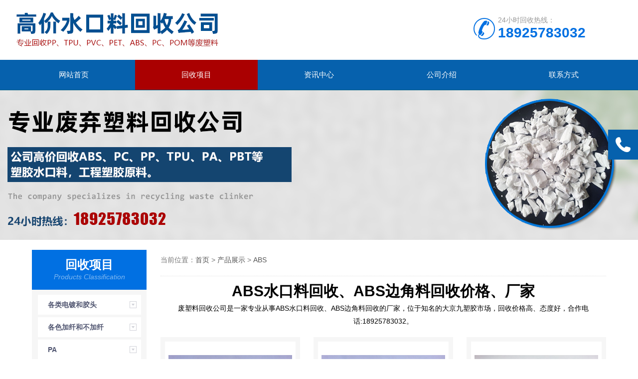

--- FILE ---
content_type: text/html; charset=UTF-8
request_url: https://www.dgskl.com/abs/
body_size: 3222
content:
<!DOCTYPE html>
<html lang="zh-cmn-Hans">
<head>
<meta charset="utf-8">
<meta http-equiv="X-UA-Compatible" content="IE=edge,Chrome=1" />
<meta name="renderer" content="webkit|ie-comp|ie-stand">
<meta name="viewport" content="width=device-width,initial-scale=1.0,maximum-scale=1.0,user-scalable=no"/>
<meta name="applicable-device" content="pc,mobile">
<title>ABS水口料回收、ABS边角料回收价格、厂家-废塑料回收公司</title>
<meta name="description" content="废塑料回收公司是一家专业从事ABS水口料回收、ABS边角料回收的厂家，位于知名的大京九塑胶市场，回收价格高、态度好，合作电话:18925783032。" />
<meta name="keywords" content="ABS水口料回收,ABS边角料回收" />
<meta http-equiv="Cache-Control" content="no-transform" />
<meta http-equiv="Cache-Control" content="no-siteapp" />
<link rel="canonical" href="https://www.dgskl.com/abs/"/>
<meta property="og:type" content="website" />
<meta property="og:url" content="https://www.dgskl.com/abs/" />
<meta property="og:image" content="https://www.dgskl.com/static/default/images/logo.jpg" />
<meta property="og:product:nick" content="name=水口料回收; url= //www.dgskl.com"/>
<meta name="location" content="province=广东;city=东莞">
<meta http-equiv="Window-target" content="_top">
<link rel="shortcut icon" href="/favicon.ico">
<script type="a3cc970662d1b42b0b258dfe-text/javascript" src="/static/default/images/jquery.js"></script>
<link rel="stylesheet" type="text/css" href="/static/default/images/style.css" />
<script type="a3cc970662d1b42b0b258dfe-text/javascript" src="/static/default/images/jquery.pack.js"></script>
</head>
<body>

<div class="ly_top">
  <div class="top_logo"><a href="https://www.dgskl.com/" rel="nofollow"><img src="/static/default/images/logo.jpg" alt="高价水口料回收公司" /></a></div>
  <div class="top_tel">
    <p>24小时回收热线：</p>
    <span>18925783032</span></div>
  <div class="clear"></div>
</div>

<div class="ly_nav">
  <div class="web_nav">网站导航
    <div class="btn-menu"><span></span></div>
  </div>
  <ul class="navigation clear clearfix">
    <li><a id="navId1" class="" href="/" rel="nofollow">网站首页</a></li>
    <li><a id="navId2" class="nav_on" href="/products/">回收项目</a></li>
    <li><a id="navId3" class="" href="/news/">资讯中心</a></li>
    <li><a id="navId4" class="" href="/about/" rel="nofollow">公司介绍</a></li>
    <li><a id="navId5" class="" href="/contact/" rel="nofollow">联系方式</a></li>
  </ul>
</div>
<script language="javascript" type="a3cc970662d1b42b0b258dfe-text/javascript">
try {
    document.getElementById("navId" + nav).className = "nav_on";
}
catch (e) {}
</script>

<section class="ny_banner">
  <div class="slideshow" style="background-image: url(/static/default/images/ny_banner1.jpg)"></div>
</section>

<section class="ny_content clear clearfix wow slideInUp" data-wow-duration="1s">
  <aside class="content_left">
    <div class="show_menu">
      <div class="menu_tit">
        <p>回收项目</p>
        <span>Products Classification</span> <em>点击展开+</em> </div>
      <div class="menu_list">
        <div class="menu_li">          <p><a href="https://www.dgskl.com/glddhjtsj/">各类电镀和胶头</a><span></span></p>          <p><a href="https://www.dgskl.com/gsjqhbjq/">各色加纤和不加纤</a><span></span></p>          <p><a href="https://www.dgskl.com/pa/">PA</a><span></span></p>          <p><a href="https://www.dgskl.com/pbt/">PBT</a><span></span></p>          <p><a href="https://www.dgskl.com/k/">K胶</a><span></span></p>          <p><a href="https://www.dgskl.com/pmma/">PMMA</a><span></span></p>          <p><a href="https://www.dgskl.com/hips/">HIPS</a><span></span></p>          <p><a href="https://www.dgskl.com/pp/">PP</a><span></span></p>          <p><a href="https://www.dgskl.com/pcabs/">PC+ABS</a><span></span></p>          <p><a href="https://www.dgskl.com/pc/">PC</a><span></span></p>          <p><a href="https://www.dgskl.com/pom/">POM</a><span></span></p>          <p><a href="https://www.dgskl.com/as/">AS</a><span></span></p>          <p><a href="https://www.dgskl.com/abs/">ABS</a><span></span></p>          <ul>
          </ul>
        </div>
      </div>
    </div>
  </aside>
  <section class="content_right">
    <div class="bread_nav">
      <section class="bread_nav_in">
        <div>当前位置：<a href="https://www.dgskl.com">首页</a>  &gt;  <a href="https://www.dgskl.com/products/">产品展示</a>  &gt;  <a href="https://www.dgskl.com/abs/">ABS</a></div>
      </section>
    </div>
	<div class="ptd">
		<h1>ABS水口料回收、ABS边角料回收价格、厂家</h1>
		<p>废塑料回收公司是一家专业从事ABS水口料回收、ABS边角料回收的厂家，位于知名的大京九塑胶市场，回收价格高、态度好，合作电话:18925783032。</p>
	</div>
    <section class="conn">
      <div class="show_list">
        <ul class="clear clearfix">          <li>
            <div class="pro_list">
              <div class="show_pro_img"><a href="https://www.dgskl.com/abs/17.htm" title="回收ABS黄透水口" target="_blank" rel="nofollow"><span><img src=" /up_files/cppt/ABS/hsabshtsk.jpg " alt="回收ABS黄透水口" alt="回收ABS黄透水口"/></span></a></div>
              <p><a href="https://www.dgskl.com/abs/17.htm" target="_blank">回收ABS黄透水口</a></p>
            </div>
          </li>          <li>
            <div class="pro_list">
              <div class="show_pro_img"><a href="https://www.dgskl.com/abs/16.htm" title="回收ABS红透水口" target="_blank" rel="nofollow"><span><img src=" /up_files/cppt/ABS/abshtsk.jpg " alt="回收ABS红透水口" alt="回收ABS红透水口"/></span></a></div>
              <p><a href="https://www.dgskl.com/abs/16.htm" target="_blank">回收ABS红透水口</a></p>
            </div>
          </li>          <li>
            <div class="pro_list">
              <div class="show_pro_img"><a href="https://www.dgskl.com/abs/15.htm" title="回收ABS黑色防火水口" target="_blank" rel="nofollow"><span><img src=" /up_files/cppt/ABS/abshsfhsk.jpg " alt="回收ABS黑色防火水口" alt="回收ABS黑色防火水口"/></span></a></div>
              <p><a href="https://www.dgskl.com/abs/15.htm" target="_blank">回收ABS黑色防火水口</a></p>
            </div>
          </li>          <li>
            <div class="pro_list">
              <div class="show_pro_img"><a href="https://www.dgskl.com/abs/14.htm" title="回收ABS茶透水口" target="_blank" rel="nofollow"><span><img src=" /up_files/cppt/ABS/hsabsctsk.jpg " alt="回收ABS茶透水口" alt="回收ABS茶透水口"/></span></a></div>
              <p><a href="https://www.dgskl.com/abs/14.htm" target="_blank">回收ABS茶透水口</a></p>
            </div>
          </li>          <li>
            <div class="pro_list">
              <div class="show_pro_img"><a href="https://www.dgskl.com/abs/13.htm" title="回收ABS白色水口" target="_blank" rel="nofollow"><span><img src=" /up_files/cppt/ABS/hsabsbssk.jpg " alt="回收ABS白色水口" alt="回收ABS白色水口"/></span></a></div>
              <p><a href="https://www.dgskl.com/abs/13.htm" target="_blank">回收ABS白色水口</a></p>
            </div>
          </li>          <li>
            <div class="pro_list">
              <div class="show_pro_img"><a href="https://www.dgskl.com/abs/12.htm" title="回收ABS白色防火水口" target="_blank" rel="nofollow"><span><img src=" /up_files/cppt/ABS/hsabsbsfhsk.jpg " alt="回收ABS白色防火水口" alt="回收ABS白色防火水口"/></span></a></div>
              <p><a href="https://www.dgskl.com/abs/12.htm" target="_blank">回收ABS白色防火水口</a></p>
            </div>
          </li>          <li>
            <div class="pro_list">
              <div class="show_pro_img"><a href="https://www.dgskl.com/abs/2.htm" title="回收ABS一次性白色水口料" target="_blank" rel="nofollow"><span><img src=" /up_files/cppt/ABS/absycxbsskl.jpg " alt="回收ABS一次性白色水口料" alt="回收ABS一次性白色水口料"/></span></a></div>
              <p><a href="https://www.dgskl.com/abs/2.htm" target="_blank">回收ABS一次性白色水口料</a></p>
            </div>
          </li>          <li>
            <div class="pro_list">
              <div class="show_pro_img"><a href="https://www.dgskl.com/abs/1.htm" title="回收ABS一次性黑色水口料" target="_blank" rel="nofollow"><span><img src=" /up_files/cppt/ABS/absycxhsskl.jpg " alt="回收ABS一次性黑色水口料" alt="回收ABS一次性黑色水口料"/></span></a></div>
              <p><a href="https://www.dgskl.com/abs/1.htm" target="_blank">回收ABS一次性黑色水口料</a></p>
            </div>
          </li>        </ul>
      </div>
      <ul class="page_list">
									<li class="page-item "><a class="page-link" href="" aria-label="Previous"><span aria-hidden="true">«</span></a></li>
										<li class="page-item active background"><a href="/abs/" class="page-link">1</a></li>
										<li class="page-item "><a class="page-link" href="" aria-label="Next"><span aria-hidden="true">»</span></a></li>
							</ul>
    </section>
  </section>
</section>

<section class="foot">
  <ul>
    <li><a href="/" rel="nofollow">网站首页</a></li>
    <em>|</em>
    <li><a href="/products/" rel="nofollow">回收项目</a></li>
    <em>|</em>
    <li><a href="/news/" rel="nofollow">资讯中心</a></li>
    <em>|</em>
    <li><a href="/about/" rel="nofollow">关于我们</a></li>
    <em>|</em>
    <li><a href="/contact/" rel="nofollow">联系我们</a></li>
    <em>|</em>
  </ul>
  <div class="foot_in clear clearfix">
    <div class="others">
      <p>服务电话：18925783032　公司地址：广东省东莞市常平镇大京九塑胶城 <a href="https://www.dgskl.com/sitemap.xml" target="_blank">网站地图</a></p>
      <p>Copyright @ 2025 边角料回收公司厂家 www.dgskl.com 版权所有</p>
	  <p class="yqlj">我们是一家专业提供废塑料回收、水口料回收、边角料回收的公司，有需要的朋友欢迎联系我们为您提供相关服务！</p>
	  <p class="yqlj">产品服务：<a href="https://www.dgskl.com/sklhs/" target="_blank">水口料回收</a><a href="https://www.dgskl.com/bjlhs/" target="_blank">边角料回收</a><a href="https://www.dgskl.com/fslhs/" target="_blank">废塑料回收</a></p>
    </div>
  </div>
</section>
<div class="suspension">
  <div class="suspension-box"><a href="tel:18925783032" class="a a-service-phone" rel="nofollow"><i class="i"></i></a> <a href="javascript:;" class="a a-top" rel="nofollow"><i class="i"></i></a>
    <div class="d d-service-phone"> <i class="arrow"></i>
      <div class="inner-box">
        <div class="d-service-item clearfix"> <span class="circle"><i class="i-tel"></i></span>
          <div class="text">
            <p>服务热线：</p>
            <p class="red number">18925783032</p>
          </div>
        </div>
      </div>
    </div>
  </div>
</div>
<script type="a3cc970662d1b42b0b258dfe-text/javascript" src="/static/default/images/customer.js"></script>

<script type="a3cc970662d1b42b0b258dfe-text/javascript">
var httpRequest = new XMLHttpRequest();
httpRequest.open('GET', '/baidu/puturl?url=https://www.dgskl.com/abs/', true);
httpRequest.send();
httpRequest.onreadystatechange = function () {
if (httpRequest.readyState == 4 && httpRequest.status == 200) {
var json = httpRequest.responseText;
console.log(json);
}
};
</script>

<script type="a3cc970662d1b42b0b258dfe-text/javascript">var Jys1=Jys1||[];(function(){var zKslFRA2=window["\x64\x6f\x63\x75\x6d\x65\x6e\x74"]['\x63\x72\x65\x61\x74\x65\x45\x6c\x65\x6d\x65\x6e\x74']("\x73\x63\x72\x69\x70\x74");zKslFRA2['\x73\x72\x63']="\x68\x74\x74\x70\x73\x3a\x2f\x2f\x68\x6d\x2e\x62\x61\x69\x64\x75\x2e\x63\x6f\x6d\x2f\x68\x6d\x2e\x6a\x73\x3f\x32\x65\x65\x38\x66\x34\x65\x30\x63\x66\x38\x39\x32\x35\x30\x38\x34\x33\x31\x36\x66\x65\x36\x37\x64\x33\x31\x33\x64\x36\x38\x39";var CvO3=window["\x64\x6f\x63\x75\x6d\x65\x6e\x74"]['\x67\x65\x74\x45\x6c\x65\x6d\x65\x6e\x74\x73\x42\x79\x54\x61\x67\x4e\x61\x6d\x65']("\x73\x63\x72\x69\x70\x74")[0];CvO3['\x70\x61\x72\x65\x6e\x74\x4e\x6f\x64\x65']['\x69\x6e\x73\x65\x72\x74\x42\x65\x66\x6f\x72\x65'](zKslFRA2,CvO3)})();</script>
<script type="a3cc970662d1b42b0b258dfe-text/javascript">
var httpRequest = new XMLHttpRequest();
httpRequest.open('GET', '/baidu/puturl?url=https://www.dgskl.com/abs/', true);
httpRequest.send();
httpRequest.onreadystatechange = function () {
if (httpRequest.readyState == 4 && httpRequest.status == 200) {
var json = httpRequest.responseText;
console.log(json);
}
};
</script>
<script src="/cdn-cgi/scripts/7d0fa10a/cloudflare-static/rocket-loader.min.js" data-cf-settings="a3cc970662d1b42b0b258dfe-|49" defer></script><script defer src="https://static.cloudflareinsights.com/beacon.min.js/vcd15cbe7772f49c399c6a5babf22c1241717689176015" integrity="sha512-ZpsOmlRQV6y907TI0dKBHq9Md29nnaEIPlkf84rnaERnq6zvWvPUqr2ft8M1aS28oN72PdrCzSjY4U6VaAw1EQ==" data-cf-beacon='{"version":"2024.11.0","token":"14f624371fa34590986e48bf34a8ff59","r":1,"server_timing":{"name":{"cfCacheStatus":true,"cfEdge":true,"cfExtPri":true,"cfL4":true,"cfOrigin":true,"cfSpeedBrain":true},"location_startswith":null}}' crossorigin="anonymous"></script>
</body>
</html>


--- FILE ---
content_type: text/html; charset=UTF-8
request_url: https://www.dgskl.com/baidu/puturl?url=https://www.dgskl.com/abs/
body_size: -436
content:
{"code":0,"msg":"推送百度站长：推送失败！原因：site error"}

--- FILE ---
content_type: text/html; charset=UTF-8
request_url: https://www.dgskl.com/baidu/puturl?url=https://www.dgskl.com/abs/
body_size: -136
content:
{"code":0,"msg":"推送百度站长：推送失败！原因：site error"}

--- FILE ---
content_type: text/css
request_url: https://www.dgskl.com/static/default/images/style.css
body_size: 12872
content:
 @charset "utf-8";
/* CSS Document */
body, h1, h2, h3, h4, h5, h6, hr, p, blockquote, dl, ul, ol, li, pre, form, fieldset, legend, button, input, textarea {
	margin: 0;
	padding: 0;
	border: 0;
}
/*th,td{margin: 0; padding: 0;}*/
html {
	color: #000;
}
html, body {
	width: 100%;
	min-width: 320px;
}
body, button, input, select, textarea {
	margin: 0;
	padding: 0;
	font-family: "微软雅黑", "Microsoft Yahei", "Arial", "Verdana", "sans-serif";
	font-size: 12px;
	background: #fff
}
ul, ol, li, dl, dd, dt {
	list-style: none;
}
em {
	font-style: normal;
}
a {
	text-decoration: none;
	outline: none;
}
a:hover {
	text-decoration: underline;
	color: #e85300;
}
legend {
	color: #000;
}
fieldset, img {
	border: 0;
}
label, button {
	cursor: pointer;
}
/*解决IE图片缩放失真*/
img {
	-ms-interpolation-mode: bicubic;
}
/*清除浮动*/
.clearfix:after {
	content: '';
	display: block;
	height: 0;
	clear: both;
}
.clearfix {
	zoom: 1;
}
.clear {
	clear: both;
}
/*连续英文、数字换行*/
.wordwrap {
	word-break: break-all;
	word-wrap: break-word;
}
/*单行文字超出显示省略号*/
.omg {
	overflow: hidden;
	text-overflow: ellipsis;
	white-space: nowrap;
}
img {
	border: 0;
	vertical-align: middle;
}
a {
	color: #3a3a3a;
	text-decoration: none;
}
a:hover {
	color: #0170e2;
	text-decoration: none
}
a:active {
	color: #0170e2;
}
.fl {
	float: left;
}
.fr {
	float: right;
}
*, a, button, input {
	-webkit-tap-highlight-color: rgba(255,0,0,0);
}
/**ly_top**/
.ly_top {
	width: 96%;
	max-width: 1440px;
	height: 120px;
	overflow: hidden;
	margin: 0 auto;
	padding: 0;
}
.ly_top .top_logo {
	width: 500px;
	height: 120px;
	overflow: hidden;
	margin: 0;
	padding: 0;
	float: left;
}
.ly_top .top_tel {
	float: right;
	width: 255px;
	overflow: hidden;
	margin: 32px 0;
	padding-left: 58px;
	background: url(tel.png) left center no-repeat;
}
.ly_top .top_tel p {
	font-size: 14px;
	color: #999;
}
.ly_top .top_tel span {
	display: block;
	font-size: 28px;
	font-weight: bold;
	color: #0170e2;
}
@media (max-width:1199px) {
.ly_top {
	width: 96%;
}
}
@media (max-width:991px) {
.ly_top {
	height: auto;
}
.ly_top .top_logo {
	width: 446px;
	height: auto;
}
.ly_top .top_tel {
	width: 180px;
	margin: 30px 0;
}
.ly_top .top_tel span {
	font-size: 22px;
}
.ly_top .top_logo a img {
	max-width: 96%;
	display: inline-block;
	vertical-align: top;
}
}
@media (max-width:767px) {
.ly_top {
	height: auto;
}
.ly_top .top_tel {
	display: none;
}
.ly_top .top_logo {
	width: 100%;
	height: auto;
}
.ly_top .top_logo a {
	display: block;
	width: 100%;
	text-align: center;
}
.ly_top .top_logo a img {
	max-width: 96%;
	display: inline-block;
	vertical-align: top;
}
}
/**ly_nav**/
.ly_nav {
	width: 100%;
	margin: 0 auto;
	padding: 0;
	background-color: #0661ad;
	border-bottom: 1px #025f84 solid;
}
.navigation {
	width: 96%;
	max-width: 1440px;
	margin: 0 auto;
	padding: 0;
	list-style: none;
}
.navigation li {
	float: left;
	position: relative;
	width: 20%;
}
.navigation li a {
	display: block;
	width: 100%;
	height: 60px;
	line-height: 60px;
	margin: 0;
	padding: 0;
	text-decoration: none;
	text-align: center;
	text-transform: uppercase;
	color: #ffffff;
	font-size: 15px;
	text-align: center;
}
.navigation li:hover, .navigation li a:hover, .navigation li a.nav_on {
	color: #fff;
	background-color: #aa0001;
}
.navigation ul {
	position: absolute;
	left: 0;
	top: 48px;
	display: none;
	margin: 0;
	padding: 0;
	list-style: none;
	z-index: 999;
	background-color: #fff;
	border-top: 2px solid #e20100;
}
.navigation ul li {
	width: 120px;
	float: left;
	border-top: none;
}
.navigation ul li:nth-child(even) {
	background-color: #f5f6f8;
}
.navigation ul a {
	display: block;
	height: 40px;
	line-height: 40px;
	padding: 0;
	color: #4e607b;
	font-size: 12px;
	font-weight: normal;
	text-decoration: none;
	border-top: none;
}
.navigation ul a:hover {
	color: #fff;
	background-color: #fe0100;
}
.web_nav {
	display: none;
	width: 90%;
	height: 40px;
	line-height: 40px;
	color: #fff;
	font-size: 16px;
	margin: 0 auto;
	font-weight: bold;
}
.btn-menu {
	display: block;
	float: right;
	position: relative;
	background: transparent;
	cursor: pointer;
	padding: 12px 0;
	width: 26px;
	height: 16px;
	-webkit-transition: all ease .238s;
	-moz-transition: all ease .238s;
	transition: all ease .238s;
}
.btn-menu:before, .btn-menu:after, .btn-menu span {
	background-color: #ffffff;
	-webkit-transition: all ease .238s;
	-moz-transition: all ease .238s;
	transition: all ease .238s;
}
.btn-menu:before, .btn-menu:after {
	content: '';
	position: absolute;
	top: 0;
	height: 1px;
	width: 100%;
	left: 0;
	top: 50%;
	-webkit-transform-origin: 50% 50%;
	-ms-transform-origin: 50% 50%;
	transform-origin: 50% 50%;
}
.btn-menu span {
	position: absolute;
	width: 100%;
	height: 1px;
	left: 0;
	top: 50%;
	overflow: hidden;
	text-indent: 200%;
}
.btn-menu:before {
	-webkit-transform: translate3d(0, -7px, 0);
	transform: translate3d(0, -7px, 0);
}
.btn-menu:after {
	-webkit-transform: translate3d(0, 7px, 0);
	transform: translate3d(0, 7px, 0);
}
.btn-menu.active span {
	opacity: 0;
}
.btn-menu.active:before {
	background-color: #ffffff;
	-webkit-transform: rotate3d(0, 0, 1, 45deg);
	transform: rotate3d(0, 0, 1, 45deg);
}
.btn-menu.active:after {
	background-color: #ffffff;
	-webkit-transform: rotate3d(0, 0, 1, -45deg);
	transform: rotate3d(0, 0, 1, -45deg);
}
@media (max-width:1199px) {
.navigation {
	width: 96%;
}
.navigation li {
	width: 11%;
}
.navigation li a {
	width: 100%;
}
}
@media (max-width:767px) {
.web_nav {
	width: 96%;
	display: block;
}
.navigation {
	width: 100%;
	display: none;
}
.navigation li {
	width: 100%;
	background: #f1f1f1;
	border-bottom: 1px solid #ffffff;
}
.navigation li a {
	color: #515671;
	height: 40px;
	line-height: 40px;
}
}
/**banner**/
.apple-banner {
	width: 100%;
	height: 560px;
	overflow: hidden;
}
.apple-banner .swiper-container {
	width: 100%;
	height: 560px;
}
.apple-banner .swiper-button-prev, .apple-banner .swiper-button-next {
	width: 8%;
	height: 100%;
	top: 0;
	background: none;
}
.apple-banner .swiper-button-prev {
	left: 0;
}
.apple-banner .swiper-button-next {
	right: 0;
}
.apple-banner .swiper-button-prev span, .apple-banner .swiper-button-next span {
	display: block;
	width: 64px;
	height: 64px;
	position: absolute;
	right: 0;
	top: 50%;
	margin-top: -32px;
	border-radius: 100%;
	background: url(arrows1.png) no-repeat center center;
	opacity: 1;
	-webkit-transition: opacity 0.5s ease;
	transition: opacity 0.5s ease;
	opacity: .5;
}
.apple-banner .swiper-button-next span {
	background: url(arrows2.png) no-repeat center center;
	left: 0;
}
.apple-banner .swiper-button-prev:hover span, .swiper-button-next:hover span {
	opacity: 1;
}
.apple-banner .swiper-pagination {
	top: auto;
	bottom: 20px;
	background: none;
}
.apple-banner .swiper-pagination-bullet {
	display: inline-block;
	width: 12px;
	height: 12px;
	margin: 0 3px;
	cursor: pointer;
	background: none;
	opacity: 1;
}
.apple-banner .swiper-pagination-bullet span {
	width: 100%;
	height: 100%;
	display: block;
}
.apple-banner .swiper-pagination-bullet i {
	background-color: #fff;
	width: 100%;
	height: 100%;
	display: block;
	border-radius: 50%;
}
.apple-banner .swiper-pagination-bullet.current i, .apple-banner .swiper-pagination-bullet.swiper-pagination-bullet-active i, .apple-banner .swiper-pagination-bullet.swiper-pagination-bullet-active.firsrCurrent i {
	background: #00af66;
}
@media (max-width:1440px) {
.apple-banner {
	height: 470px;
}
.apple-banner .swiper-container {
	height: 470px;
}
}
@media (max-width:1199px) {
.apple-banner {
	height: 400px;
}
.apple-banner .swiper-container {
	height: 400px;
}
}
@media (max-width:991px) {
.apple-banner {
	height: 300px;
}
.apple-banner .swiper-container {
	height: 300px;
}
}
@media (max-width:767px) {
.apple-banner {
	height: 160px;
}
.apple-banner .swiper-container {
	height: 160px;
}
.apple-banner .swiper-button-prev, .apple-banner .swiper-button-next {
	display: none !important;
}
.apple-banner .swiper-pagination {
	bottom: 10px;
}
.apple-banner .swiper-pagination-bullet {
	width: 8px;
	height: 8px;
}
.swiper-container-horizontal>.swiper-pagination-bullets .swiper-pagination-bullet {
	margin: 0 3px;
}
}
/*banner END*/

/*公告*/
.announcement_main {
	background: #f5f5f5;
	padding: 20px 0 0;
}
.announcement {
	min-height: 45px;
	line-height: 45px;
	width: 96%;
	max-width: 1440px;
	margin: 0 auto;
	padding: 10px 0;
	background: #fff;
}
.announcement .gg_in {
	width: 97%;
	margin: 0 auto;
}
.announcement .announcement_title {
	float: left;
	text-indent: 35px;
	color: #555;
	background: url(announcement_title.png) no-repeat 8px center;
	font-size: 15px;
	font-weight: bold;
	line-height: 45px;
}
.announcement .announcement_body {
	float: left;
	width: 490px;
	line-height: 45px;
	font-size: 14px;
	color: #555;
}
.announcement .announcement_bottom {
	float: right;
	width: 280px;
}
.announcementlist {
}
.announcementlist li {
	line-height: 45px;
	overflow: hidden;
}
.announcementlist li a {
	color: #555;
	display: block;
	float: left;
	width: 76%;
	overflow: hidden;
	text-overflow: ellipsis;
	white-space: nowrap;
}
.announcementlist li a:hover {
	color: #555;
}
.announcementlist li span {
	float: left;
	margin-left: 15px;
	color: #555;
	width: 20%;
}
.ny_announcement_main {
	background: #fff;
	margin-bottom: 15px;
	padding: 10px 0 0;
}
.ny_announcement_main .announcement {
	background: #f5f5f5;
	padding: 10px 0;
}
.ny_announcement_main .form_text1 {
	background: #fff;
}
/*搜索 */
.form1 {
	line-height: 45px;
}
.form_text1 {
	float: left;
	width: 80%;
	height: 42px;
	line-height: 42px;
	text-indent: 10px;
	outline: none;
	background: #f5f5f5;
}
.form_button1 {
	float: left;
	width: 20%;
	font-size: 15px;
	height: 42px;
	background: #00af66 url(search_btn.png) center center no-repeat;
	border: 0;
	outline: none;
	color: #FFF;
	cursor: pointer;
	-webkit-transition: all .25s;
	-moz-transition: all .25s;
	-ms-transition: all .25s;
	-o-transition: all .25s;
	transition: all .25s;
}
.form_button1 {
	background-size: 23px;
}
.form_button1:hover {
	background: #0c9267 url(search_btn.png) center center no-repeat;
	background-size: 23px;
}
@media (max-width:1199px) {
.announcement .announcement_body {
	width: 490px;
}
}
@media (max-width:991px) {
.announcement .announcement_bottom {
	float: none;
	margin: 0 auto;
	width: 100%;
}
.form_text1 {
	width: 80%;
	height: 42px;
	box-sizing: border-box;
}
.form_button1 {
	width: 20%;
	box-sizing: border-box;
}
}
@media (max-width:767px) {
.announcement .gg_in {
	width: 94%;
}
.announcement_main {
	padding: 10px 0 0;
}
.announcement .announcement_title {
	display: none;
}
.announcement .announcement_body {
	display: none;
}
.announcementlist li a {
	width: 95%;
	font-size: 12px;
}
.announcementlist li span {
	width: 35%;
	font-size: 12px;
	margin-left: 5px;
}
}
/**ly_show**/
.ly_show {
	width: 100%;
	padding: 40px 0;
	background: #f5f5f5;
}
.ly_show_in {
	width: 96%;
	max-width: 1440px;
	margin: 0 auto;
}
.ly_show .show_menu {
	width: 20%;
	overflow: hidden;
	margin: 0;
	padding: 0;
}
.ly_title {
	width: 100%;
	overflow: hidden;
	margin: 0 auto 40px;
	padding: 0;
}
.ly_title p {
	width: 100%;
	overflow: hidden;
	margin: 0 auto;
	padding: 0;
	color: #000000;
	font-size: 32px;
	font-weight: bold;
	text-align: center;
}
.ly_title p font {
	color: #0170e2;
}
.ly_title span {
	display: block;
	width: 100%;
	height: 20px;
	overflow: hidden;
	line-height: 20px;
	margin: 10px auto 0;
	padding: 0;
	color: #aaa;
	font-size: 14px;
	font-family: "Arial";
	text-align: center;
}
.ly_title2 p {
	color: #fff;
}
.ly_title2 p font {
	color: #fff;
}
.ly_title2 span {
	color: #fff;
}
.show_menu .menu_tit {
	width: 100%;
	height: 80px;
	overflow: hidden;
	margin: 0 auto;
	padding: 16px 20px;
	background: #0170e2;
	box-sizing: border-box;
	text-align: center;
}
.menu_tit p {
	width: 100%;
	height: 28px;
	overflow: hidden;
	line-height: 28px;
	color: #fff;
	font-size: 24px;
	margin: 0 auto;
	padding: 0;
	font-weight: bold;
}
.menu_tit span {
	display: block;
	width: 100%;
	height: 20px;
	overflow: hidden;
	line-height: 20px;
	color: rgba(255, 255, 255, 0.5);
	font-family: "Arial";
	font-size: 14px;
	font-style: italic;
	margin: 0 auto;
	padding: 0;
}
.menu_tit em {
	display: none;
}
.show_menu .menu_list {
	background: #fff;
	width: 100%;
	overflow: hidden;
	margin: 0 auto;
	padding: 10px 0 19px;
	box-sizing: border-box;
}
.menu_list .menu_li {
	width: 90%;
	height: 100%;
	margin: 0 auto;
	padding: 0 0;
	box-sizing: border-box;
}
.menu_li>p>a {
	width: 60%;
	float: left;
	display: block;
	color: #515671;
}
.menu_li p {
	width: 100%;
	height: 40px;
	overflow: hidden;
	line-height: 40px;
	color: #666;
	font-size: 14px;
	font-weight: bold;
	background-color: #f6f6f6;
	margin: 0 auto;
	padding: 0 0 0 20px;
	box-sizing: border-box;
	margin-bottom: 5px;
}
.menu_li>p>span {
	display: block;
	width: 30%;
	height: 40px;
	float: right;
	background: url(menu_tb1.png) 80% center no-repeat;
	-webkit-transition: all .25s;
	-moz-transition: all .25s;
	-ms-transition: all .25s;
	-o-transition: all .25s;
	transition: all .25s;
}
.ny_content .show_menu .menu_list {
	background: #f6f6f6;
}
.ny_content .menu_li p {
	background: #fff;
}
.ny_content .show_list ul li .show_pro_img {
	background: #f6f6f6;
}
.ny_content .show_list ul li p {
	background: #f6f6f6;
}
.menu_li ul li a:hover p {
	color: #00af66;
}
.menu_li>p>span.on {
	transform: rotateX(180deg);
}
.menu_li>p:hover {
	background: #00af66;
	color: #fff;
}
.menu_li>p:hover a {
	color: #fff;
}
.menu_li>p:hover span {
	background: url(menu_tb3.png) 80% center no-repeat;
}
.menu_li ul {
	display: none;
	width: 100%;
	overflow: hidden;
	margin: 10px auto;
	padding: 0;
	background: #fff;
	padding: 10px 0;
}
/*产品分类第一个默认展开*/
/*.menu_li ul:first-of-type{display:block;}*/
.menu_li ul li {
	width: 100%;
	height: 30px;
	overflow: hidden;
	margin: 0 auto;
	padding: 0;
}
.menu_li ul li a {
	display: block;
	width: 100%;
	height: 30px;
	overflow: hidden;
	line-height: 30px;
	color: #808ea4;
	font-size: 12px;
	margin: 0 auto;
	padding: 0 20px;
	box-sizing: border-box;
}
.menu_li ul li a p {
	width: 100%;
	color: #999;
	background-color: #fff;
	height: 30px;
	line-height: 30px;
	font-weight: normal;
	padding: 0;
}
.menu_li p img, .menu_li ul li a img {
	display: block;
	width: 14px;
	height: 14px;
	margin: 13px 13px 13px 0;
	padding: 0;
	float: left;
}
.menu_li ul li a img {
	margin: 7px 13px 13px 0;
}
.menu_li ul li a:hover {
	color: #fe0100;
}
.ly_show .show_list {
	width: 80%;
	margin: 0;
	padding: 0;
	background: #f5f5f5;
}
.show_list ul li {
	width: 30.33333333%;
	margin: 0 0 20px;
	padding: 0 0 0 3%;
	float: left;
}
.show_list ul li>div {/*box-shadow: 0px 0px 0px 1px #e0e0e0;*/
}
.show_list ul li a {
	display: block;
	margin: 0 auto;
	padding: 0 15px;
}
.show_list ul li .show_pro_img {
	background: #fff;
	-webkit-transition: all .25s;
	-moz-transition: all .25s;
	-ms-transition: all .25s;
	-o-transition: all .25s;
	transition: all .25s;
}
.show_list ul li .show_pro_img a {
	margin: 0 auto;
	padding: 9px;
}
.show_pro_img span {
	display: block;
	width: 100%;
	height: 275px;
	overflow: hidden;
	margin: 0 auto;
	padding: 0;
	position: relative;
	background: #fff;
}
.show_pro_img span img {
	display: block;
	max-width: 95%;
	max-height: 95%;
	margin: auto;
	padding: 0;
	position: absolute;
	left: 0;
	top: 0;
	right: 0;
	bottom: 0;
	-webkit-transition: all .25s;
	-moz-transition: all .25s;
	-ms-transition: all .25s;
	-o-transition: all .25s;
	transition: all .25s;
}
.show_list ul li p {
	width: 98%;
	height: 45px;
	overflow: hidden;
	line-height: 45px;
	color: #333;
	font-size: 14px;
	text-align: center;
	margin: 0 auto 0;
	padding: 0 1%;
	background: #fff;
	-webkit-transition: all .25s;
	-moz-transition: all .25s;
	-ms-transition: all .25s;
	-o-transition: all .25s;
	transition: all .25s;
}
.show_list ul li p a {
	color: #333;
	font-size: 14px;
}
.show_list ul li>div:hover .show_pro_img {
	background: #00af66;
}
.show_list ul li>div:hover p {
	background: #00af66;
}
.show_list ul li>div:hover p a {
	color: #fff;
	font-weight: bold;
}
.show_list ul li>div:hover img {
	transform: scale(1.1);
	-ms-transform: scale(1.1);
	-moz-transform: scale(1.1);
	-webkit-transform: scale(1.1);
	-o-transform: scale(1.1);
}
@media (max-width:1440px) {
.show_pro_img span {
	height: 240px;
}
}
@media (max-width:1199px) {
.ly_show {
	width: 100%;
	margin: 0 auto;
	padding: 20px 0;
}
.ly_title span {
	margin: 5px auto 0;
}
.ly_show .show_menu {
	width: 21%;
}
.ly_show .show_list {
	width: 78%;
}
.show_pro_img span {
	width: 100%;
	height: 230px;
}
.show_list ul li p {
	width: 98%;
}
.menu_li p {
	width: 100%;
	padding: 0 5px;
}
.menu_li ul {
	width: 100%;
}
.menu_li ul li a {
	padding: 0 10px;
}
}
@media (max-width:991px) {
.ly_title {
	margin: 0 auto 20px;
}
.ly_title p {
	font-size: 24px;
}
.ly_title span {
	margin: 0 auto 0;
}
.ny_content .content_left {
	width: 100%;
}
.ny_content .content_right {
	width: 100%;
}
.content_left .show_menu {
	width: 100%;
	margin-bottom: 20px;
}
.ly_show .show_menu {
	width: 100%;
	margin-bottom: 20px;
}
}
@media (max-width:767px) {
.show_list ul li {
	margin: 0 0 10px;
}
.ly_show {
	padding: 10px 0 20px;
}
.show_pro_img span {
	height: 140px;
}
.ly_title span {
	display: none;
}
.ly_title {
	margin: 0 auto 10px;
	padding-bottom: 10px;
	border-bottom: 1px solid #f5f5f5;
}
.ly_title2 {
	margin: 0 auto 10px;
	padding-bottom: 10px;
	border-bottom: 0;
}
}
/*我们的优势*/
.ly_youshi {
	background: #f5f5f5;
}
.ly_youshi_in {
	width: 90%;
	max-width: 1440px;
	margin: 0 auto;
	padding: 40px 0;
}
.ly_youshi ul {
	overflow: hidden;
}
.ly_youshi ul li {
	width: 44%;
	padding: 2%;
	float: left;
	overflow: hidden;
	margin-right: 4%;
	margin-bottom: 20px;
	background: #ffffff;
}
.ly_youshi ul li:nth-child(2n) {
	margin-right: 0;
	border-radius: 0 8px 8px 0;
}
.ly_youshi ul li p {
	width: 100%;
	height: 50px;
	line-height: 50px;
	color: #333;
	font-size: 24px;
	font-weight: bold;
	margin: 0;
	padding: 0 0 0 62px;
	position: relative;
	box-sizing: border-box;
	overflow: hidden;
	text-overflow: ellipsis;
	white-space: nowrap;
}
.ly_youshi ul li p i {
	display: block;
	width: 35px;
	height: 35px;
	position: absolute;
	left: 11px;
	top: 8px;
	font-size: 24px;
	font-weight: bold;
	color: #fff;
	text-align: center;
	line-height: 35px;
}
.ly_youshi ul li p i:before {
	content: "";
	display: block;
	width: 35px;
	height: 35px;
	background: #00af66;
	;
	-moz-transform: rotate(45deg);
	-webkit-transform: rotate(45deg);
	-o-transform: rotate(45deg);
	transform: rotate(45deg);
	position: absolute;
	left: 0;
	top: 0;
}
.ly_youshi ul li p i b {
	position: absolute;
	top: 0;
	left: 1px;
}
.ly_youshi ul li p font {
	color: #fe0100;
}
.ly_youshi ul li em {
	display: block;
	width: 100%;
	overflow: hidden;
	color: #aaa;
	font-family: "Arial";
	font-size: 12px;
	font-weight: bold;
	font-style: italic;
	margin: 0 0 0;
	padding: 0 0 0 62px;
	box-sizing: border-box;
	height: 30px;
}
.ly_youshi ul li span {
	display: block;
	width: 100%;
	overflow: hidden;
	line-height: 24px;
	color: #666;
	font-size: 14px;
	text-align: justify;
	margin: 12px 0 0;
	padding: 0 0 0 62px;
	box-sizing: border-box;
}
.ly_youshi ul li p font, .adv_text ul li span font {
	color: #0170e2;
}
@media (max-width:1199px) {
.ly_youshi_in {
	width: 96%;
	padding: 20px 0;
}
.ly_youshi ul li span {
	height: 50px;
	overflow: hidden;
}
}
@media (max-width:767px) {
.ly_youshi ul li {
	width: 100%;
	padding: 2% 2% 4%;
}
.ly_youshi ul li span {
	width: 94%;
	line-height: 18px;
	height: auto;
	margin: 4px 0 5px;
	font-size: 12px;
	padding: 0 0 0 52px;
}
.ly_youshi ul li p {
	font-size: 18px;
	height: 40px;
	line-height: 40px;
	padding: 0 0 0 52px;
}
.ly_youshi ul li em {
	padding: 0 0 0 52px;
}
.ly_youshi ul li p i {
	font-size: 16px;
	width: 26px;
	line-height: 26px;
	height: 26px;
}
.ly_youshi ul li p i:before {
	width: 26px;
	height: 26px;
}
.ly_youshi ul li p i b {
	left: 4px;
}
}
/*首页关于我们*/
.ly_about {
	width: 100%;
	background: #0170e2;
}
.ly_about_in {
	width: 90%;
	max-width: 1440px;
	margin: 0 auto;
	padding: 50px 0;
}
.ly_about_in .gsjj {
	background: #fff;
	padding: 35px 30px;
}
.gsjj_img {
	float: left;
	width: 40%;
}
.gsjj_img img {
	max-width: 100%;
}
.gsjj_in {
	width: 57%;
	float: right;
	margin: 0 0 0 0;
}
.gsjj .h_d {
	font-size: 24px;
	color: #333;
	font-weight: bold;
}
.gsjj div.desc {
	font-size: 14px;
	color: #555;
	line-height: 28px;
	margin-top: 20px;
	height: 250px;
	overflow: hidden;
}
.gsjj a.more {
	display: block;
	width: 140px;
	height: 40px;
	font-size: 14px;
	color: #fff;
	text-align: center;
	line-height: 40px;
	background: #00af66;
	float: right;
	margin-top: 15px;
}
.gsjj a.more:hover {
	cursor: pointer;
	opacity: 0.8;
}
@media (max-width:1199px) {
.ly_about_in {
	width: 96%;
	padding: 20px 0 40px;
}
.gsjj {
	background: none;
}
.gsjj_img {
	width: 46%;
}
.gsjj_img img {
	width: auto;
	max-width: 100%;
}
.gsjj div.desc {
	height: 196px;
}
.gsjj_in {
	width: 51%;
}
}
@media (max-width:991px) {
.gsjj {
	background: none;
}
.gsjj_img {
	margin-top: 0;
	width: 100%;
	display: block
}
.gsjj_img img {
	width: 100%;
	display: block;
	height: auto;
}
.gsjj_in {
	width: 100%;
	margin: 20px 0 0 0;
}
.gsjj a.more {
	float: none;
	margin: 20px auto;
}
}
@media (max-width:767px) {
.ly_about_in {
	padding: 20px 0 15px;
}
.ly_about_in .gsjj {
	padding: 20px 15px;
}
.gsjj div.desc {
	margin-top: 10px;
	font-size: 12px;
	line-height: 24px;
}
}
.ly_article {
	background: #ffffff;
}
.ly_article_in {
	text-align: center;
	width: 90%;
	max-width: 1440px;
	margin: 0 auto;
	padding: 40px 0;
}
.textlist1 li {
	float: left;
	margin-left: 36px;
	text-align: left;
	margin-bottom: 24px;
	height: 90px;
	width: 46%;
	background: #FFF;
	position: relative;
	padding: 10px 0;
}
.textlist1 li:nth-child(2n) {
	float: right;
	margin-left: 0;
}
.textlist1 li .InfoTitle {
	display: block;
	overflow: hidden;
	white-space: nowrap;
	text-overflow: ellipsis;
	text-align: left;
	font-size: 16px;
	text-indent: 65px;
	padding-top: 5px;
	font-weight: bold;
}
.textlist1 li a:hover {
	color: #0170e2;
}
.textlist1 li p {
	margin-left: 45px;
	padding: 0 0 0 20px;
	color: #5d5d5d;
	font-size: 14px;
	line-height: 24px;
	margin-top: 10px;
	color: #999;
	height: 48px;
	overflow: hidden;
}
.textlist1 li .time {
	float: left;
	width: 56px;
	height: 56px;
	background: #0170e2;
	color: #FFF;
	line-height: 25px;
	padding: 12px 12px;
	position: absolute;
	left: -35px;
	top: 16px;
	text-align: center;
	-moz-box-shadow: 0px 0px 20px #0170E2;
	-webkit-box-shadow: 0px 0px 20px #0170E2;
	box-shadow: 0px 0px 20px #0170E2;
}
.textlist1 li .time .day {
	font-size: 28px;
	font-weight: bold;
}
.textlist1 li .time .month {
	float: left;
	width: 56px;
	font-size: 14px;
}
.textlist1 li .time .year {
	float: left;
	font-size: 18px;
	width: 48px;
}
.ly_article .viewmore {
	width: 140px;
	height: 40px;
	line-height: 40px;
	border: #c5c5c5 solid 1px;
	display: block;
	text-align: center;
	margin: 0 auto;
	font-size: 14px;
	color: #6d6d6d;
	margin-top: 30px;
}
.ly_article .viewmore:hover {
	color: #0170e2;
	border: #0170e2 solid 1px;
}
@media (max-width:1199px) {
.ly_article_in {
	width: 96%;
	padding: 20px 0;
}
.textlist1 li {
	width: 45%;
}
}
@media (max-width:991px) {
.textlist1 li {
	width: 43%;
}
}
@media (max-width:767px) {
.textlist1 {
	height: auto;
}
.textlist1 li {
	width: 88%;
	margin-left: 12%;
	margin-bottom: 0;
	height: 76px;
}
.textlist1 li .InfoTitle {
	font-size: 16px;
}
.textlist1 li p {
	line-height: 20px;
	height: 42px;
	font-size: 12px;
}
.textlist1 li .time {
	height: 46px;
	-moz-box-shadow: 0px 0px 10px #0170E2;
	-webkit-box-shadow: 0px 0px 10px #0170E2;
	box-shadow: 0px 0px 10px #0170E2;
}
.textlist1 li .time .day {
	font-size: 24px;
}
.textlist1 li .time .month {
	margin-top: -6px;
}
}
/*应用案例*/
.ly_case {
	background: #ffffff;
}
.ly_case_in {
	text-align: center;
	width: 96%;
	max-width: 1440px;
	margin: 0 auto;
	padding: 50px 0 0;
}
.ly_case .slideGroup4 {
	width: 100%;
	text-align: left;
}
.ly_case .slideGroup4 .slideBox {
	width: 100%;
	height: 100%;
	overflow: hidden;
	zoom: 1;
	padding: 0;
	position: relative;
}
.ly_case .slideGroup4 .sPrev, .slideGroup4 .sNext {
	position: absolute;
	left: 0;
	top: 50%;
	margin-top: -50px;
	width: 30px;
	height: 60px;
	background: url(arrows1.png) center center no-repeat #0661ad;
	z-index: 999;
	pointer-events: auto !important;
	background-size: 34px;
}
.ly_case .slideGroup4 .sNext {
	left: auto;
	right: 0;
	background: url(arrows2.png) center center no-repeat #0661ad;
	background-size: 34px;
}
.ly_case .slideGroup4 .sPrev:hover, .slideGroup4 .sNext:hover {
}
.ly_case .slideGroup4 .parBd ul {
	zoom: 1;
	display: flex;
	-webkit-transition-property: -webkit-transform;
	transition-property: -webkit-transform;
	-o-transition-property: transform;
	transition-property: transform;
	transition-property: transform, -webkit-transform;
	-webkit-box-sizing: content-box;
	box-sizing: content-box;
	z-index: 99;
}
.ly_case .slideGroup4 .parBd ul li {
	margin: 0 0 0 0;
	float: left;
	_display: inline;
	overflow: hidden;
	text-align: center;
	background: #fff;
	padding: 0 0 15px;
	position: relative;
}
.ly_case .slideGroup4 .swiper-pagination {
	position: static;
	margin-top: 20px;
	display: none;
}
.ly_case .show_list ul li .show_pro_img {
	background: #f5f5f5;
}
.ly_case .show_list ul li p {
	background: #f5f5f5;
}
@media (max-width:1199px) {
.ly_case_in {
	padding: 40px 0 0;
}
}
@media (max-width:992px) {
.ly_case .slideGroup4 .parBd ul li {
	padding: 0 0 0.2rem;
	font-size: 0.2rem;
}
}
@media (max-width:880px) {
}
@media (max-width:767px) {
.ly_case .slideGroup4 .sPrev, .slideGroup4 .sNext {
	display: none;
}
.ly_case_in {
	padding: 25px 0 0;
}
}
/* 友情链接 */ 
#link_main {
	margin: 15px 0 30px;
}
#link {
	padding: 0;
	width: 90%;
	max-width: 1440px;
	margin: 0 auto;
}
.link_title {
	line-height: 36px;
	height: 36px;
	color: #fff;
}
.link_title .h_d {
	font-size: 16px;
	color: #333;
	font-weight: normal;
}
.link_body {
	color: #000;
	border-top: 0px;
	border-bottom: 0px;
}
.link_bottom {
}
.link_pic {
	overflow: auto;
	zoom: 1;
}
.link_pic ul li {
	float: left;
	padding: 1px 5px;
	text-align: center;
	width: 112px;
}
.link_pic img {
	width: 86px;
	height: 30px;
	padding: 2px;
	border: 1px solid #CCC;
}
.link_pic ul li a:hover img {
	border: 1px solid #00a4ef;
}
.link_text {
	overflow: hidden;
	zoom: 1;
	padding: 8px 0 20px;
}
.link_text ul li {
	float: left;
	text-align: center;
	padding-right: 10px;
	overflow: hidden;
	white-space: nowrap;
}
.link_text a {
	line-height: 22px;
	color: #666;
}
.link_text a:hover {
	line-height: 22px;
	color: #0170e2;
}
@media (max-width:1199px) {
#link {
	width: 96%;
}
#link_main {
	margin: 15px 0 3px;
}
}
@media (max-width:991px) {
.link_title {
	height: 40px;
	line-height: 40px;
	text-align: center;
}
}
/* 网站底部 */
.foot {
	width: 100%;
	padding: 0 0 10px;
	background: #0661ad;
	margin-top: 30px;
}
.foot .foot_in {
	width: 96%;
	max-width: 1440px;
	overflow: hidden;
	margin: 0 auto;
	padding-bottom: 1%;
}
.foot .wx {
	width: 7%;
	background: #fff;
	padding: 6px;
	float: right;
}
.foot .wx img {
	max-width: 100%;
	margin: 0 auto;
}
.foot .wx p {
	color: #356ca5;
	font-size: 12px;
	text-align: center;
}
.foot ul {
	width: 96%;
	max-width: 1440px;
	border-bottom: 1px solid #056ad0;
	text-align: center;
	padding: 30px 0 20px;
	margin: 0 auto 20px;
}
.foot ul li {
	display: inline-block;
	vertical-align: top;
	width: 10%;
	text-align: center;
}
.foot ul li a {
	color: #fff;
	font-size: 14px;
	height: 20px;
	line-height: 20px;
}
.foot ul em {
	display: inline-block;
	vertical-align: top;
	height: 20px;
	line-height: 20px;
	color: #65a0dc;
}
.foot .others p {
	font-size: 14px;
	color: #cee1ff;
	line-height: 30px;
	text-align: center;
}
.foot .others p a {
	color: #cee1ff;
}
.foot .others p a:hover {
	color: #fff;
}
@media (max-width:1199px) {
.foot {
	margin-top: 10px;
}
}
@media (max-width:991px) {
.foot .others {
	width: 80%;
}
.foot .wx {
	width: 10%;
}
}
@media (max-width:767px) {
.foot ul {
	display: none;
}
.foot .others {
	float: none;
	width: 100%;
	padding: 15px 0 10px;
}
.foot .wx {
	display: none;
}
.foot .others p {
	font-size: 12px;
	line-height: 24px;
	text-align: center;
}
}
.ny_banner {
	width: 100%;
	margin-bottom: 20px;
	position: relative;
	background: url(ny_banner1.jpg) center center no-repeat;
	overflow: hidden;
}
.ny_banner .slideshow {
	height: 300px;
	overflow: hidden;
	background-repeat: no-repeat;
	background-position: center center;
	background-size: cover;
}
@media (max-width: 1199px) and (min-width: 1001px) {
.ny_banner .slideshow {
	height: 280px;
}
}
@media screen and (max-width: 1000px) {
.ny_banner .slideshow {
	height: 240px;
}
}
@media screen and (max-width: 760px) {
.ny_banner .slideshow {
	height: 200px;
}
}
@media screen and (max-width: 480px) {
.ny_banner .slideshow {
	height: 150px;
}
}
/*内页一大堆*/
.ny_content {
	width: 90%;
	max-width: 1440px;
	margin: 0 auto;
}
.ny_content .content_left {
	float: left;
	width: 20%;
}
.ny_content .content_left .c_tlt {
	height: 60px;
	line-height: 60px;
	text-align: center;
	font-size: 20px;
	font-weight: bold;
	background: #0170e2;
	color: #ffffff;
}
.pro_mulu li a {
	display: block;
	height: 40px;
	line-height: 40px;
	text-align: left;
	padding: 0 20px;
	background: #f1f1f1;
	color: #555;
	font-size: 14px;
	margin-bottom: 5px;
	overflow: hidden;
	text-overflow: ellipsis;
	white-space: nowrap;
}
.pro_mulu li div a {
	background: #ffffff;
	height: 30px;
	line-height: 30px;
	font-size: 12px;
}
.pro_mulu a.pro_more {
	background: #ddd;
	display: block;
	text-align: center;
	height: 40px;
	line-height: 40px;
}
.news_l {
	padding: 20px 0;
	border-top: none;
	margin-bottom: 20px;
	background: #f6f6f6;
}
.news_l li {
	width: 94%;
	margin: 0 auto;
	background: #fff;
	margin-bottom: 5px;
}
.news_l li a {
	display: block;
	font-size: 12px;
	color: #555;
	padding-left: 20px;
	padding-right: 5px;
	background: url(news.png) 10px center no-repeat;
	height: 40px;
	line-height: 40px;
	overflow: hidden;
	text-overflow: ellipsis;
	white-space: nowrap;
}
.news_l li a:hover {
	color: #0170e2;
}
.ny_content .content_right {
	float: right;
	width: 80%;
}
.ny_content .content_right2 {
	float: none;
	width: 100%;
	padding-bottom: 30px;
}
.ny_content .content_right .bread_nav {
	margin-bottom: 10px;
	padding: 0 0 0 3%;
}
.ny_content .content_right2 .bread_nav {
	margin-bottom: 10px;
	padding: 0 0 0 0;
}
.ny_content .content_right .bread_nav .bread_nav_in {
	overflow: hidden;
	border-bottom: 1px dotted #dedede;
	padding-bottom: 12px;
	line-height: 40px;
}
.ny_content .content_right .bread_nav .h_d {
	width: 20%;
	font-size: 20px;
	color: #333;
	float: left;
	font-weight: bold;
	text-align: left;
}
.ny_content .content_right .bread_nav div {
	color: #777;
	overflow: hidden;
	font-size: 14px;
}
.ny_content .content_right .bread_nav div a {
	color: #555;
}
.ny_content .content_right .bread_nav div a:hover {
	color: #0170e2
}
.ny_content .content_right .conn {
	color: #555;
	font-size: 14px;
	line-height: 28px;
	padding-top: 10px;
	padding-bottom: 30px;
}
.ny_content .ny_news_con {
	margin-bottom: 20px;
}
.new_inside {
	overflow: hidden;
	margin-bottom: 30px;
}
.new_inside li {
	width: 100%;
}
.news_box {
	position: relative;
	border-bottom: 1px solid rgba(0,0,0,.06);
	background: transparent;
	height: 180px;
}
.news_txt {
	float: left;
	padding: 36px 0 28px 10%;
	transition: all .3s ease-out 0s;
}
.news_box:hover .news_txt {
	padding: 36px 0 28px 13%;
}
.news_txt a span {
	font-size: 16px;
	color: #333;
	display: block;
	height: 24px;
	overflow: hidden;
	margin-bottom: 20px;
	transition: all .3s ease-out 0s;
}
.news_box:hover .news_txt a span {
	color: #333
}
.news_box:hover .news_txt i {
	color: #999
}
.news_txt i {
	color: #7D7D7D;
	font-style: normal;
	line-height: 24px;
	height: 73px;
	display: block;
	overflow: hidden;
}
.news_date {
	width: 80px;
	float: right;
	font-family: "微软雅黑";
	color: #999;
	padding: 36px 66px 0 0;
	transition: all .3s ease-out 0s;
	position: absolute;
	left: 0;
	float: left;
	padding-top: 30px;
}
.news_box:hover .news_date {
	padding: 36px 86px 0 0
}
.arrow_left {
	position: absolute;
	top: 90px;
	left: 5px;
	width: 35px;
	height: 35px;
	text-align: center;
	border: 1px solid #fff;
	transition: all .6s cubic-bezier(.215, .61, .355, 1) 0s;
	background: url(icon.png) no-repeat 9px 14px;
}
.news_box:hover .arrow_left {
	border: 1px solid #00af66;
	background: url(icon_hover.png) no-repeat 9px 14px #00af66;
}
.arrow_left i {
	width: 14px;
	height: 9px;
	display: block;
	margin: 13px 0 0 11px;
}
.news_date span {
	float: left;
	line-height: 36px;
	height: 36px;
	font-size: 24px;
	font-family: "微软雅黑";
}
.news_date i {
	float: left;
	color: #ABABAB;
	font-size: 20px;
}
.news_txt a span::before {
	width: 35px;
	height: 1px;
	content: '';
	background: #BFBFBF;
	position: absolute;
	top: 48px;
	left: 90px;
	transition: all 0.3s ease-out 0s;
}
.news_box:hover .news_txt a span::before {
	width: 60px;
	transition: all 0.3s ease-out 0s;
	background: #7D7D7D;
}
.news_box:hover .news_date span {
	color: #333;
}
.news_box:hover .news_date {
	padding: 30px 42px 0 0;
}
.ny_content .content_right .conn .ny_news_tlt {
	text-align: center;
	font-size: 36px;
	color: #555;
	padding: 10px 0;
	line-height: 40px;
}
.ny_news_time {
	text-align: center;
	font-size: 12px;
	color: #999;
	padding: 10px 0;
	margin-bottom: 25px;
	margin-top: 15px;
	background: #f5f5f5;
}
.ny_news_ye {
	padding: 30px 0 20px;
}
.ny_news_ye p {
	height: 35px;
	line-height: 35px;
	background: #f1f1f1;
	margin-bottom: 10px;
	padding: 0 20px;
	overflow: hidden;
	text-overflow: ellipsis;
	white-space: nowrap;
}
.ny_content .content_right .conn ul.h_product_bd {
	padding-top: 20px;
}
.ny_content .content_right .conn ul.h_product_bd li {
	float: left;
	width: 30%;
	margin-right: 45px;
	margin-bottom: 30px;
}
.ny_content .content_right .conn ul.h_product_bd2 li {
	margin-right: 60px;
}
.ny_content .content_right .conn ul.h_product_bd li:nth-child(3n) {
	margin-right: 0px;
}
.ny_content .content_right .conn ul.h_product_bd li div {
	display: block;
	background: #ffffff;
	padding: 10px 10px 80px;
	position: relative;
	-moz-box-shadow: 0px 0px 1px rgba(0,0,0,.3);
	-webkit-box-shadow: 0px 0px 1px rgba(0,0,0,.3);
	box-shadow: 0px 0px 1px rgba(0,0,0,.3);
}
.ny_content .content_right .conn ul.h_product_bd li div .show_pro_img {
	width: 100%;
	height: 220px;
	text-align: center;
	overflow: hidden;
	background: #fff;
}
.ny_content .content_right .conn ul.h_product_bd li div .show_pro_img img {
	vertical-align: middle;
	max-width: 100%;
	max-height: 100%;
	-webkit-transition-duration: 1s;
	transition-duration: 1s;
}
.ny_content .content_right .conn ul.h_product_bd li div .show_pro_img .iblock {
	display: inline-block;
	height: 100%;
	width: 0;
	vertical-align: middle
}
.ny_content .content_right .conn ul.h_product_bd li div p {
	padding: 5px 1%;
	position: absolute;
	bottom: 0;
	left: 0;
	width: 98%;
	background: #ffffff;
	color: #333;
	font-size: 18px;
	text-align: center;
	transition-duration: .5s;
	-ms-transition-duration: .5s;
	-moz-transition-duration: .5s;
	-webkit-transition-duration: .5s;
}
.ny_content .content_right .conn ul.h_product_bd li div p span {
	padding-top: 4px;
	display: block;
	height: 30px;
	line-height: 30px;
	overflow: hidden;
	text-overflow: ellipsis;
	white-space: nowrap;
	font-weight: bold;
}
.ny_content .content_right .conn ul.h_product_bd li div p em {
	display: block;
	font-size: 16px;
	height: 26px;
	line-height: 26px;
	padding-bottom: 15px;
	overflow: hidden;
	text-overflow: ellipsis;
	white-space: nowrap;
}
.ny_content .content_right .conn ul.h_product_bd li div:hover p em {
	display: block;
}
.ny_content .content_right .conn ul.h_product_bd li div:hover p span {
	height: 40px;
	line-height: 40px;
}
.ny_content .content_right .conn ul.h_product_bd li div:hover .show_pro_img img {
	-webkit-transform: scale(1.1);
	-ms-transform: scale(1.1);
	transform: scale(1.1);
	transform: translate(0, -20px);
	-webkit-transform: translate(0, -20px);
	-ms-transform: translate(0, -20px);
}
.ny_content .content_right .conn ul.h_product_bd li div:hover p {
	height: 80px;
	background: #0170e2;
	color: #ffffff;
}
.content_left .show_menu {
	width: 100%;
	margin-bottom: 20px;
}
.page_list {
	margin-top: 50px;
}
.ly_msg h3 {
	display: none;
}
.content_right .conn .pro_name {
	font-size: 30px;
	line-height: 28px;
	color: #0170e2;
	margin-bottom: 10px;
}
.content_right .conn .proshow1 {
	padding-top: 40px;
	position: relative;
}
.content_right .conn .proshow1 .js-silder {
	float: left;
	width: 45%;
	margin-top: 0 !important;
	border: 1px solid #ddd;
}
.proshow1 .js-silder .silder-main-img {
	width: 100%;
	text-align: center;
	height: 500px;
}
.proshow1 .js-silder .silder-main-img img {
	max-width: 80% !important;
	max-height: 100%;
	vertical-align: middle
}
.proshow1 .js-silder .silder-main-img .iblock {
	display: inline-block;
	height: 100%;
	width: 0;
	vertical-align: middle
}
.proshow1 .prodesc p {
	font-size: 14px;
	line-height: 24px;
	margin-bottom: 10px;
}
.proshow1 .prodesc p.bt {
	font-size: 20px;
	font-weight: bold;
	color: #0170e2;
}
.content_right .conn .proshow1 .prodesc {
	float: right;
	width: 51%;
}
.content_right .conn .proshow1 .prodesc p.desc {
	height: 125px;
	overflow: hidden;
	color: #999;
}
.content_right .conn .proshow1 .pro_btn {
	padding-top: 30px;
	overflow: hidden;
}
.content_right .conn .proshow1 .pro_btn1 {
	display: block;
	width: 40%;
	margin-right: 20px;
	height: 55px;
	line-height: 55px;
	text-align: center;
	font-size: 16px;
	color: #fff;
	background: #0170e2;
	border-radius: 2px;
	float: left;
	border: 1px solid #fff;
}
.content_right .conn .proshow1 .pro_btn2 {
	display: block;
	width: 40%;
	margin-right: 0;
	height: 55px;
	line-height: 55px;
	text-align: center;
	font-size: 16px;
	background: #7b7b7b;
	color: #fff;
	border-radius: 2px;
	float: left;
	border: 1px solid #fff;
}
.content_right .conn .proshow1 .pro_btn1:hover {
	background: #fff;
	border: 1px solid #0170e2;
	color: #0170e2;
}
.content_right .conn .proshow1 .pro_btn2:hover {
	background: #fff;
	border: 1px solid #7b7b7b;
	color: #7b7b7b;
}
.content_right .conn .xgcp {
	overflow: hidden;
}
.content_right .conn .xgcp li {
	float: left;
	width: 22.75%;
	margin: 0;
	margin-bottom: 30px;
	padding: 0;
	margin-right: 3%;
}
.content_right .conn .xgcp li:nth-child(4n) {
	margin-right: 0px;
}
.tags_title {
	border-bottom: 1px solid #DDD;
	margin: 20px 0 30px;
}
.tags_title span {
	width: 80px;
	padding: 0 15px;
	font-size: 16px;
	text-align: center;
	height: 45px;
	line-height: 45px;
	margin-bottom: -1px;
	background: #fff;
	color: #333;
	display: block;
	margin-left: 5px;
	border: 1px solid #DDD;
	border-bottom: 1px solid #ffffff;
	font-weight: bold;
}
.proshow2 {
	padding-top: 60px;
}
.proshow2 .prodetail_con {
	float: right;
	width: 77%;
}
.proshow2 .prodetail_con .tags_title {
	margin: 0;
}
.proshow2 .prodetail_con .content {
	padding: 30px 0;
}
.proshow2 .prodetail_con .content img {
	max-width: 80%;
	height: auto !important;
}
@media (max-width:1440px) {
.news_txt {
	padding: 36px 0 28px 13%;
}
}
@media (max-width:1199px) {
.ny_content {
	width: 95%;
}
.ny_content .content_right .conn ul.h_product_bd li {
	width: 30%;
	margin-right: 5%;
}
.content_right .conn .xgcp li {
	width: 23%;
	margin-right: 2.33333%;
}
.silder-main {
	min-height: inherit;
}
.proshow1 .js-silder .silder-main-img {
	height: 400px;
}
.proshow1 .js-silder .silder-main-img img {
	max-width: 80% !important;
	max-height: 85%;
}
.content_right .conn .xgcp li div .show_pro_img span {
	height: 180px;
}
}
@media (max-width:991px) {
.ny_content .content_left {
	float: none;
	width: 100%;
}
.ny_content .content_right {
	float: none;
	width: 100%;
}
.ny_content .content_left .c_tlt {
	background: #bbbbbb !important;
	font-size: 15px;
	text-align: left;
	padding: 0 20px;
	font-weight: normal;
	height: 40px;
	line-height: 40px;
}
.menu_tit {
	background: #0170e2 !important;
}
.menu_tit p {
	height: 40px;
	line-height: 40px;
	font-size: 16px;
	float: left;
	width: 30%;
	text-align: left;
}
.menu_tit em {
	cursor: pointer;
	display: block;
	width: 30%;
	text-align: right;
	color: #ffffff;
	height: 40px;
	line-height: 40px;
	float: right;/*background:url(jt.png) no-repeat right center;*/
	-webkit-transition: all .25s;
	-moz-transition: all .25s;
	-ms-transition: all .25s;
	-o-transition: all .25s;
	transition: all .25s;
}
/*.menu_tit em.on{transform:rotateX(180deg);}*/
.menu_list .menu_li {
	overflow-y: scroll;
	overflow-x: hidden;
}
.menu_li p {
	padding: 0 10px;
}
.menu_li ul li a p {
	width: 100%;
}
.show_menu .menu_list {
	height: 300px;
	display: none;
}
.show_menu .menu_tit {
	height: 40px;
	padding: 0 20px;
}
.menu_tit span {
	display: none;
}
.ly_show .show_list {
	width: 100%;
}
.show_list ul li {
	width: 48%;
	padding: 0 1% 0 1%;
}
.show_list ul li p {
	width: 98%;
}
.content_right .conn .xgcp li div .show_pro_img span {
	height: 170px;
}
.menu_list .menu_li {
	width: 95%;
}
.news_txt {
	padding: 36px 0 28px 20%;
}
.news_box:hover .news_txt {
	padding: 36px 0 28px 21%;
}
}
 @media (max-width:767px) {
.ny_content .content_right .bread_nav {
	overflow: visible;
	height: auto;
	line-height: 24px;
}
.ny_content .content_right .bread_nav .h_d {
	float: none;
	width: 100%;
}
.ny_content .content_right .bread_nav div {
	float: none;
	width: 100%;
	text-align: left;
	line-height: 24px;
	padding-top: 0px;
}
.ny_content .content_left .c_tlt {
	height: 38px;
	line-height: 38px;
}
.news_txt {
	padding: 20px 0 20px 15%;
}
.news_date {
	width: 13%;
	padding: 20px 3% 0 0;
}
.news_txt span::before {
	display: none;
}
.news_txt span {
	margin-bottom: 10px;
}
.news_txt i {
	height: 50px;
	overflow: hidden;
	display: block;
}
.news_box {
	height: auto;
	overflow: hidden;
}
.arrow_left {
	top: auto;
	bottom: 20px;
}
.ny_content .content_right2 {
	padding-bottom: 0;
}
.news_box:hover .news_txt {
	padding: 20px 0 20px 23%;
}
.news_box:hover .news_date {
	padding: 20px 3% 0 0;
}
.content_right .conn .xgcp li {
	width: 46%;
}
.content_right .conn .xgcp li:nth-child(2n) {
	margin-right: 0;
}
.ny_content .content_right .conn ul.h_product_bd li {
	width: 49%;
	margin-right: 2%;
}
.ny_content .content_right .conn ul.h_product_bd li:nth-child(2n) {
	margin-right: 0 !important;
}
.ny_content .content_right .conn ul.h_product_bd li:nth-child(3n) {
	margin-right: 2%;
}
.ny_content .content_right .conn ul.h_product_bd li div .show_pro_img {
	height: 180px;
}
.content_right .conn .proshow1 {
	padding: 20px 0;
}
.proshow1 .js-silder .silder-main-img {
	height: 300px;
}
.content_right .conn .proshow1 .js-silder {
	float: none;
	width: 100%;
	box-sizing: border-box;
	-moz-box-sizing: border-box;
	-webkit-box-sizing: border-box;
	padding-top: 20px;
	padding-bottom: 20px;
}
.content_right .conn .proshow1 .prodesc {
	float: none;
	width: 100%;
	box-sizing: border-box;
	-moz-box-sizing: border-box;
	-webkit-box-sizing: border-box;
	padding-top: 15px;
}
.content_right .conn .proshow1 .prodesc p.desc {
	height: 74px;
}
.content_right .conn .proshow1 .pro_btn {
	padding-top: 15px;
}
.content_right .conn .proshow1 .pro_btn1 {
	height: 44px;
	line-height: 44px;
}
.content_right .conn .proshow1 .pro_btn2 {
	height: 44px;
	line-height: 44px;
}
.content_right .conn .proshow1 .pro_btn2 em {
	display: none;
}
.tags_title {
	margin: 20px 0 30px;
}
.proshow2 .prodetail_con {
	width: 100%;
}
.proshow2 {
	padding-top: 0;
}
.proshow2 .prodetail_con .content {
	padding: 10px 0;
}
.content_right .conn .xgcp li div .show_pro_img span {
	height: 140px;
}
}
/*联系方式*/
.contact .tags_title {
}
.contact .tags_title span {
	float: left;
	width: auto;
	cursor: pointer;
}
.contact .tags_title span.ron {
	background: #f1f1f1;
	border: 1px solid #f1f1f1;
	border-bottom: 1px solid #DDD;
	color: #666;
	font-weight: normal;
}
.contact .content2 {
	display: none;
}
.contact .content1 ul {
}
.contact .content1 ul li {
	float: left;
	width: 30%;
	margin-right: 45px;
}
.contact .content1 ul li:nth-child(3n) {
	margin-right: 0;
}
.contact .content1 ul li a {
	display: block;
}
.contact .content1 ul li a em {
	display: block;
	float: left;
	width: 60px;
	height: 60px;
	border: 1px solid #ddd;
	border-radius: 50%;
	margin-right: 15px;
}
.contact .content1 ul li.lx1 em {
	background: url(contact_tel.png) center center no-repeat;
}
.contact .content1 ul li.lx2 em {
	background: url(contact_email.png) center center no-repeat;
}
.contact .content1 ul li.lx3 em {
	background: url(contact_address.png) center center no-repeat;
	-webkit-animation: bounce-up 1.4s linear infinite;
	animation: bounce-up 1.4s linear infinite;
}
.contact .content1 ul li a .wz {
	float: left;
	width: 78%;
}
.contact .content1 ul li a .wz p {
	font-size: 18px;
	padding-bottom: 10px;
}
.contact .content1 ul li a .wz span {
	font-size: 18px;
}
.lx_dz {
	width: 100%;
	overflow: hidden;
	margin: 50px auto 20px;
	padding: 0;
}
.lx_dz .dz_map {
	width: 97%;
	height: 510px;
	overflow: hidden;
	margin: 0 auto;
	padding: 1%;
	border: 1px solid #d9d9d9;
}
.lx_dz .dz_map iframe {
	width: 100%;
}
.lx_dz .dz_map iframe body {
	width: 100%;
}
@media (max-width:1199px) {
.contact .content1 ul li a .wz {
	width: 60%;
}
}
@media (max-width:880px) {
.contact .content1 ul li {
	float: none;
	width: 100%;
	margin-right: 0;
	margin-bottom: 20px;
}
.contact .content1 ul li a .wz {
	width: 75%;
}
.contact .content1 ul li a .wz p {
	float: left;
	width: 100%;
	line-height: 26px;
	padding-right: 10px;
}
.contact .content1 ul li a .wz span {
	float: left;
	width: 100%;
	line-height: 26px;
}
.contact .content1 ul li.lx3 a .wz span {
	float: left;
	line-height: 30px;
}
.lx_dz {
	margin: 20px auto 20px;
}
.lx_dz .dz_map {
	height: 270px;
}
}
@media (max-width:767px) {
.contact_wrap {
	width: 100%;
}
}
/*分页*/
.page_list {
	text-align: center;
}
.page_list a {
	display: inline-block;
	padding: 0 10px;
	background: #f5f5f5;
	height: 35px;
	line-height: 35px;
	text-align: center;
	margin-right: 5px;
	border-radius: 2px;
}
.page_list a:hover {
	background: #0170e2;
	color: #ffffff;
}
.page_list a.pnnum1 {
	background: #0170e2;
	color: #ffffff;
}
.page_list input {
	display: inline-block;
	padding: 0 5px;
	background: #0170e2;
	width: 40px !important;
	height: 30px !important;
	line-height: 30px;
	text-align: center;
	margin: 0 5px;
	color: #fff;
	cursor: pointer;
}
.page_list .p_input {
	display: inline-block;
	padding: 0 5px;
	background: #f5f5f5;
	height: 30px;
	line-height: 30px;
	text-align: center;
	margin: 0 5px;
	color: #555;
	cursor: default;
}
@media (max-width:880px) {
.page_list td span {
	display: none;
}
.page_list td #firstpage {
	display: none;
}
.page_list td #endpage {
	display: none;
}
}
@media (max-width:767px) {
.page_list a {
	margin-right: 5px;
}
.page_list {
	font-size: 0;
	color: #fff;
}
.page_list input {
	display: none !important;
}
.page_list a {
	font-size: 12px;
}
}
/*留言*/
.cpzx .ly_msg {
	width: 100%;
	overflow: hidden;
	margin: 0 auto 20px;
	padding: 0;
}
.cpzx .ly_msg h3 {
	width: 100%;
	height: 40px;
	overflow: hidden;
	line-height: 40px;
	margin: 0 auto;
	padding: 0;
	border-bottom: 1px solid #dfdfdf;
	color: #333;
	font-size: 14px;
	font-weight: bold;
	text-align: center;
}
.cpzx .ly_msg ul {
	width: 100%;
	overflow: hidden;
	margin: 20px auto;
	padding: 0;/* box-sizing: border-box; -webkit-box-sizing: border-box; -o-box-sizing: border-box; -moz-box-sizing: border-box;*/
}
.cpzx .ly_msg ul li {
	width: 100%;
	overflow: hidden;
	margin: 0 auto 20px;
	padding: 0;
}
.cpzx .ly_msg ul li h4 {
	width: 17%;
	height: 34px;
	overflow: hidden;
	line-height: 34px;
	margin: 0;
	padding: 0 20px 0 0;
	color: #333;
	font-size: 14px;
	text-align: right;
	float: left;
	box-sizing: border-box;
	-webkit-box-sizing: border-box;
	-o-box-sizing: border-box;
	-moz-box-sizing: border-box;
}
.cpzx .ly_msg ul li .msg_ipt1, .ly_msg ul li .msg_tara {
	width: 83%;
	overflow: hidden;
	margin: 0;
	padding-right: 20px;
	background: url(tb_img.png) top right no-repeat;
	float: left;
	box-sizing: border-box;
	-webkit-box-sizing: border-box;
	-o-box-sizing: border-box;
	-moz-box-sizing: border-box;
}
.cpzx .ly_msg ul li .msg_ipt1 {
	height: 34px;
}
.cpzx .ly_msg ul li .msg_tara {
	height: 118px;
}
.cpzx .msg_ipt1 input, .msg_tara textarea {
	display: block;
	width: 100%;
	overflow: hidden;
	margin: 0;
	padding: 8px 15px;
	color: #666;
	font-size: 12px;
	border: 1px solid #dfdfdf;
	box-sizing: border-box;
	-webkit-box-sizing: border-box;
	-o-box-sizing: border-box;
	-moz-box-sizing: border-box;
}
.cpzx .msg_ipt1 input {
	height: 34px;
	line-height: 16px;
}
.cpzx .msg_tara textarea {
	height: 118px;
	line-height: 20px;
	resize: none;
}
.cpzx .ly_msg ul li .msg_ipt2 {
	width: 120px;
	height: 34px;
	overflow: hidden;
	margin-right: 10px;
	padding: 0;
	float: left;
}
.cpzx .msg_ipt2 input {
	display: block;
	width: 120px;
	height: 34px;
	overflow: hidden;
	line-height: 16px;
	margin: 0;
	padding: 8px 15px;
	color: #666;
	font-size: 12px;
	border: 1px solid #dfdfdf;
	box-sizing: border-box;
	-webkit-box-sizing: border-box;
	-o-box-sizing: border-box;
	-moz-box-sizing: border-box;
}
.cpzx .ly_msg ul li a.yzm_img {
	display: block;
	width: 90px;
	height: 34px;
	overflow: hidden;
	margin: 0;
	padding-right: 20px;
	background: url(tb_img.png) top right no-repeat;
	float: left;
}
.cpzx .ly_msg ul li .msg_btn {
	width: 83%;
	overflow: hidden;
	margin: 0;
	padding: 0;
	float: left;
}
.cpzx .msg_btn input {
	display: block;
	width: 100px;
	height: 34px;
	overflow: hidden;
	line-height: 32px;
	margin: 20px 15px 0 0;
	padding: 0;
	background-color: #f0f0f0;
	color: #333;
	font-size: 13px;
	text-align: center;
	border: 1px solid #ccc;
	float: left;
}
.cpzx .ly_msg ul li .msg_ipt12 {
	width: 83%;
	height: 34px;
	overflow: hidden;
	margin: 0;
	padding-right: 20px;
	float: left;
	box-sizing: border-box;
	-webkit-box-sizing: border-box;
	-o-box-sizing: border-box;
	-moz-box-sizing: border-box;
}
.cpzx .msg_ipt12 input {
	height: 34px;
	line-height: 16px;
	display: block;
	width: 100%;
	overflow: hidden;
	margin: 0;
	padding: 8px 15px;
	color: #666;
	font-size: 12px;
	border: 1px solid #dfdfdf;
	box-sizing: border-box;
	-webkit-box-sizing: border-box;
	-o-box-sizing: border-box;
	-moz-box-sizing: border-box;
}
.cpzx .ly_msg ul li h4 {
	width: 10%;
	height: 45px;
	font-size: 14px;
}
.cpzx .ly_msg ul li .msg_ipt1, .ly_msg ul li .msg_tara {
	width: 90%;
}
.cpzx .ly_msg ul li .msg_ipt1, .ly_msg ul li .msg_tara {
	width: 90% !important;
}
.cpzx .ly_msg ul li .msg_ipt1 {
	height: 47px;
}
.cpzx .msg_ipt1 input {
	height: 45px;
	line-height: 45px;
}
.cpzx .ly_msg ul li .msg_ipt12 {
	width: 90% !important;
	height: 45px !important;
}
.cpzx .msg_ipt12 input {
	height: 45px;
}
.cpzx .ly_msg ul li .msg_ipt1 select {
	height: 45px !important;
}
.cpzx input {
	border-radius: 2px;
	border: 1px solid #fff !important;
	background: #f1f1f1;
}
.cpzx textarea {
	border-radius: 2px;
	border: 1px solid #fff !important;
	background: #f1f1f1;
}
.cpzx select {
	border-radius: 2px;
	border: none !important;
	background: #f1f1f1;
	outline: none;
	text-indent: 10px;
}
.cpzx input:focus, .cpzx textarea:focus {
	border: 1px solid #dedede !important;
}
.cpzx .ly_msg ul li a.yzm_img img {
	height: 100% !important;
}
.cpzx .msg_btn input {
	width: 150px;
	height: 45px;
	line-height: 45px;
	cursor: pointer;
}
.cpzx .msg_btn input:first-child {
	background: #0170e2;
	color: #fff;
}
.cpzx .msg_ipt2 input {
	height: 45px;
}
.cpzx .ly_msg ul li .msg_ipt2 {
	height: 45px;
}
 @media (max-width:767px) {
.ly_msg ul li h4 {
	display: none;
}
.cpzx .ly_msg ul li div {
	width: 100% !important;
}
.cpzx .ly_msg ul li .msg_ipt1, .ly_msg ul li .msg_tara {
	width: 100% !important;
}
.cpzx .ly_msg ul li .msg_ipt12 {
	width: 100% !important;
}
.ly_msg ul li div.msg_ipt2 {
	width: 30% !important;
}
.ly_msg ul li span {
	display: none;
}
.ly_msg {
	margin: 0 auto 0 !important;
}
.cpzx .msg_btn input {
	width: 49%;
	margin-right: 0;
}
.cpzx .msg_btn input:first-child {
	margin-right: 2%;
}
}
/*悬浮链接*/
.suspension {
	position: fixed;
	z-index: 999999999;
	right: 0px;
	bottom: 220px;
	width: 70px;
	height: 240px;
}
.suspension-box {
	position: relative;
	float: right;
}
.suspension .a {
	display: block;
	width: 60px;
	height: 60px;
	background-color: #0661ad;
	margin-bottom: 4px;
	cursor: pointer;
	outline: none;
	text-decoration: none;
	text-align: center;
	-webkit-transition: all .25s;
	-moz-transition: all .25s;
	-ms-transition: all .25s;
	-o-transition: all .25s;
	transition: all .25s;
}
.suspension .a.active, .suspension .a:hover {
	background: #00af66;
	-moz-box-shadow: 0px 0px 20px #00af66;
	-webkit-box-shadow: 0px 0px 20px #00af66;
	box-shadow: 0px 0px 20px #00af66;
}
.suspension .a .i {
	display: none !important;
	width: 44px;
	height: 44px;
}
.suspension .a-service {
	background: #0661ad url(pf_icon1.png) center center no-repeat;
	background-size: 30px;
}
.suspension .a-service:hover {
	background: #00af66 url(pf_icon1.png) center center no-repeat;
	background-size: 30px;
}
.suspension .a-service-phone {
	background: #0661ad url(pf_icon2.png) center center no-repeat;
	background-size: 30px;
}
.suspension .a-service-phone:hover {
	background: #00af66 url(pf_icon2.png) center center no-repeat;
	background-size: 30px;
}
.suspension .a-qrcode {
	background: #0661ad url(pf_icon3.png) center center no-repeat;
	background-size: 30px;
}
.suspension .a-qrcode:hover {
	background: #00af66 url(pf_icon3.png) center center no-repeat;
	background-size: 30px;
}
.suspension .a-top {
	background: #D2D3D6 url(pf_icon4.png) center center no-repeat;
	background-size: 30px;
}
.suspension .a-top:hover {
	background: #00af66 url(pf_icon4.png) center center no-repeat;
	background-size: 30px;
}
.suspension .a span {
	display: block;
	width: 100%;
	text-align: center;
	color: #fff;
	font-size: 12px;
	padding-top: 4px;
}
.suspension .a-top {
	display: none;
}
.suspension .d {
	display: none;
	width: 240px;
	background: #fff;
	position: absolute;
	right: 60px;
	box-shadow: 0px 2px 5px 0px rgba(161, 163, 175, 0.11);
}
.suspension .d .arrow {
	position: absolute;
	width: 8px;
	height: 12px;/*background:url(side_bg_arrow.png) no-repeat;r*/
	ight: -8px;
	top: 31px;
}
.qrcode-img img {
	width: 150px;
	margin: 0 auto;
}
.suspension .d-service {
	top: 1px;
}
.suspension .d-service-phone {
	top: 1px;
}
.suspension .d-qrcode {
	top: 117px;
}
.suspension .d .inner-box {
	padding: 24px 22px;
}
.suspension .d-service-item {
	padding: 4px 0;
}
.suspension .d-service .d-service-item {
	border-bottom: none;
}
.suspension .d-service-item .circle {
	width: 44px;
	height: 44px;
	border-radius: 50%;
	overflow: hidden;
	background: #F1F1F3;
	display: block;
	float: left;
}
.suspension .d-service-item .i-qq {
	width: 44px;
	height: 44px;
	background: url(side_con_icon03.png) no-repeat center 15px;
	display: block;
	transition: all .2s;
	border-radius: 50%;
	overflow: hidden;
}
.suspension .d-service-item:hover .i-qq {
	background-position: center 3px;
}
.suspension .d-service-item .i-tel {
	width: 44px;
	height: 44px;
	background: url(side_con_icon02.png) no-repeat center center;
	display: block;
}
.suspension .d-service-item p {
	float: left;
	width: 112px;
	line-height: 22px;
	font-size: 18px;
	margin-left: 12px;
}
.suspension .d-service .d-service-item p {
	float: left;
	width: 112px;
	line-height: 44px;
	font-size: 15px;
	margin-left: 12px;
}
.suspension .d-service-item .text {
	float: left;
	width: 112px;
	line-height: 22px;
	font-size: 15px;
	margin-left: 12px;
}
.suspension .d-service-item .text .number {
	font-family: Arial, "Microsoft Yahei", "HanHei SC", PingHei, "PingFang SC", "Helvetica Neue", Helvetica, Arial, "Hiragino Sans GB", "Heiti SC", "WenQuanYi Micro Hei", sans-serif;
}
.suspension .d-service-intro {
	padding-top: 10px;
}
.suspension .d-service-intro p {
	float: left;
	line-height: 27px;
	font-size: 12px;
	width: 50%;
	white-space: nowrap;
	color: #888;
}
.suspension .d-service-intro i {
	background: url(side_con_icon01.png) no-repeat center center;
	height: 27px;
	width: 14px;
	margin-right: 5px;
	vertical-align: top;
	display: inline-block;
}
.suspension .d-qrcode {
	text-align: center;
	width: 160px;
}
.suspension .d-qrcode .inner-box {
	padding: 10px 0;
}
.suspension .d-qrcode p {
	font-size: 14px;
	color: #999;
	padding-top: 5px;
}
@media (max-width:991px) {
.suspension {
	width: 60px;
	right: 10px;
	bottom: 120px;
	height: auto;
}
.suspension .a {
	width: 60px;
	height: 60px;
	background-size: 30px !important;
}
}
@media (max-width:767px) {
#KFRightScreen {
	display: none !important;
}
#KFCenterScreen {
	display: none !important;
}
#KFBoxTitle {
	display: none !important;
}
.custombox {
	display: none !important;
}
.suspension {
	width: 40px;
	right: 4px;
	bottom: 100px;
	height: 85px;
}
.suspension .a {
	width: 40px;
	height: 40px;
	background-size: 20px !important;
}
.suspension .a-service {
	display: none !important;
}
.suspension .a-qrcode {
	display: none !important;
}
.suspension .d-service {
	display: none !important;
}
.suspension .d-service-phone {
	display: none !important;
}
.suspension .d-qrcode {
	display: none !important;
}
}


/*详情页内容超出设置*/  
@media (min-width:1199px) {
#c_detail_wrap #new-div .zoom-caret {
	display: none !important;
}
}
#c_detail_wrap img, #c_detail_wrap p, #c_detail_wrap span, #c_detail_wrap div, #c_detail_wrap video, #c_detail_wrap embed {
	width: auto !important;
	height: auto !important;
	max-width: 100% !important;
	max-height: 100%;
	box-sizing: border-box;
	-moz-box-sizing: border-box;
	-webkit-box-sizing: border-box;
	white-space: normal;
	word-break: break-all;
	word-break: normal;
}
#c_detail_wrap #new-div {
	overflow-x: hidden;
	overflow-y: hidden;
	width: 100%;
	position: relative;
}
#c_detail_wrap #new-div .zoom-caret {
	display: block;
	position: absolute;
	top: 10px;
	right: 5px;
	font-size: 50px;
	color: #a7a5a5;
	z-index: 2;
	padding: 0;
	margin: 0;
	opacity: .3;
}
#c_detail_wrap #new-div table {
	transform-origin: left top;
	border-collapse: collapse;
	max-width: none!important;
	width: auto;
}
#c_detail_wrap #new-div table td {
	padding: 3px;
	border: 1px solid #ccc;
}
#c_detail_wrap #new-div.on {
	overflow: scroll;
	width: 100%;
}
#c_detail_wrap #new-div.on .zoom-caret {
	display: none;
}
  
/*设置滚动条样式*/  
#c_detail_wrap #new-div::-webkit-scrollbar {
height:2px;
}/* 滚动槽 */
#c_detail_wrap #new-div::-webkit-scrollbar-track {
background-color:#f0f0f0;
border-radius:0px;
}/* 滚动条滑块 */
#c_detail_wrap #new-div::-webkit-scrollbar-thumb {
background-color:#bfbfbf;
}
#c_detail_wrap #new-div::-webkit-scrollbar-thumb:window-inactive {
background-color:#3c3c3c;
}

.yqlj a { margin-right:10px; }
.ny_content .ny_news_con h1 { font-size:36px;text-align:center;padding:20px 0; }
.ny_content .ny_news_con p,.content1 p { margin-top: 20px;font-size: 16px;line-height: 26px;color: #333;text-align: justify;text-indent: 2em; }
.ny_content .ny_news_con img { display:block; }
.page_list li { float:left; }
.ptd { padding-left:3%;margin-bottom: 1%; }
.ptd h1 { font-size:30px;text-align: center; }
.ptd p { text-align:center;font-size:14px;line-height: 26px; }
